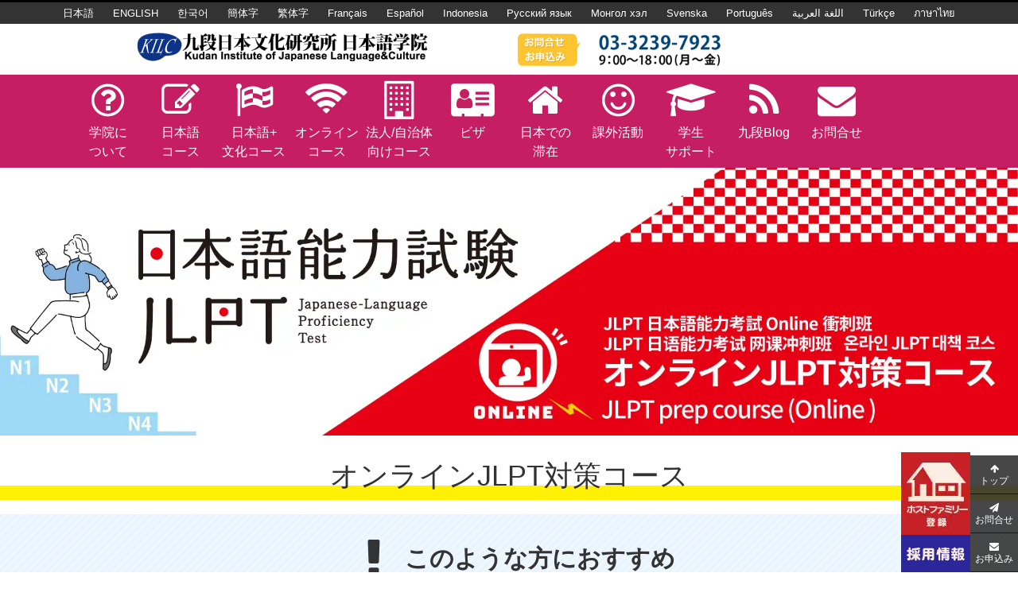

--- FILE ---
content_type: text/html; charset=UTF-8
request_url: https://www.kudan-japanese-school.com/jp/jlpt.php
body_size: 14075
content:
<!DOCTYPE html>
<html lang="en">
  <head>
<meta charset="utf-8">
<meta name="viewport" content="width=device-width, initial-scale=1.0">
<meta name="description" content="日本語能力試験（JLPT）の合格を目指している方へ。九段日本文化研究所 日本語学院が提供するオンラインJLPT対策講座は、N3からN1レベルまで対応し、効率的かつ効果的な学習をサポートします。" />
<meta name="keywords" content="Japanese School, Japanese language school, learn Japanese language,Intensive Course" />
<!--  OGP -->
<meta property="og:title" content="オンラインJLPT対策コース" />
<meta property="og:type" content="website" />
<meta content="https://www.kudan-japanese-school.com/img/common/top.jpg" property="og:image" />
<meta property="og:description" content="日本語能力試験（JLPT）の合格を目指している方へ。九段日本文化研究所 日本語学院が提供するオンラインJLPT対策講座は、N3からN1レベルまで対応し、効率的かつ効果的な学習をサポートします。" />

<meta property="og:site_name" content="Japanese Language School in Tokyo-Kudan Institute of japanese Language &amp; Culture" />
<meta property="fb:app_id" content="1158419397639598">
<meta property="article:publisher" content="https://www.facebook.com/KudanInstitute/">
<!--  OGP END-->
  <title>オンラインJLPT対策コース|日本語学校なら東京の九段日本語学院</title>
<meta property="og:url" content="https://www.kudan-japanese-school.com/jp/jlpt.php" />
<link rel="canonical" href="https://www.kudan-japanese-school.com/jp/jlpt.php" />
<link rel="alternate" href="https://www.kudan-japanese-school.com/en/jlpt.php" hreflang="en">
<link rel="alternate" href="https://www.kudan-japanese-school.com/jp/jlpt.php" hreflang="ja">
<link rel="alternate" href="https://www.kudan-japanese-school.com/kr/jlpt.php" hreflang="ko">
<link rel="alternate" href="https://www.kudan-japanese-school.com/ch/jlpt.php" hreflang="zh-Hant">
<link rel="alternate" href="https://www.kudan-japanese-school.com/cn/jlpt.php" hreflang="zh-Hans">

<link rel="stylesheet" href="/plugin/bootstrap-sand.css">
<link rel="stylesheet" href="/plugin/common.css">
<link rel="stylesheet" href="/plugin/font-awesome/css/font-awesome.css">

<meta http-equiv="x-dns-prefetch-control" content="on">
<link rel="dns-prefetch" href="https://www.googletagmanager.com/">
<link rel="preconnect" href="https://www.googletagmanager.com/">
<link rel="dns-prefetch" href="https://cdn.jsdelivr.net/">
<link rel="preconnect" href="https://cdn.jsdelivr.net/">
<!-- Google Tag Manager -->
<script>(function(w,d,s,l,i){w[l]=w[l]||[];w[l].push({'gtm.start':
new Date().getTime(),event:'gtm.js'});var f=d.getElementsByTagName(s)[0],
j=d.createElement(s),dl=l!='dataLayer'?'&l='+l:'';j.async=true;j.src=
'https://www.googletagmanager.com/gtm.js?id='+i+dl;f.parentNode.insertBefore(j,f);
})(window,document,'script','dataLayer','GTM-K45WVL');</script>
<!-- End Google Tag Manager -->
<!-- PCで表示 -->
<link href="/plugin/navbar.css" rel="stylesheet">

<script defer src="https://cdn.jsdelivr.net/npm/jquery@3.6.3/dist/jquery.min.js"></script>
<script defer src="https://cdn.jsdelivr.net/npm/bootstrap@3.3.7/dist/js/bootstrap.min.js" integrity="sha384-Tc5IQib027qvyjSMfHjOMaLkfuWVxZxUPnCJA7l2mCWNIpG9mGCD8wGNIcPD7Txa" crossorigin="anonymous"></script>
<script defer src="/plugin/lazyestload-youtube-thams.js"></script>


<link rel="apple-touch-icon" sizes="180x180" href="/img/apple-touch-icon-180x180.png" />
<link rel="shortcut icon" href="/favicon.ico" type="image/x-icon" />      	<script src="/plugin/form1.js"></script>
          <style>
        .rad {
    border-radius:10px;
    -webkit-border-radius:10px;
    -moz-border-radius:10px;
}
.box {
    background-color:#e1ddfe;}
.box02 {
    background-color:#fbfdd9;
    
}
                                     ul.list, ol.list {

  padding: 0.5em 0 0.5em 1em;
}

ul.list li, ol.list li {

  padding: 0.2em 0 0 0.2em;
}
        ul {
  list-style: none;
  padding: 0;
  margin: 0;
}
 
li.check::before {
     position: absolute;
  left: 0;
 content: "\f14a";
  font-family: FontAwesome;
  padding-left:0.3em;
font-size:1.2em;
}
                         h1 {
     padding: 0.3em; text-align: center;
     background: linear-gradient(transparent 70%, #fff004 70%);
}
    h2.heading03 {  position: relative;
  color: #333;
  text-shadow: 0 0 2px white;
                       border-bottom: 2px solid #000;
                    padding-top: 20px;
}
h2.heading03:before {  content: "";
  position: absolute;
  background: #ff5c5c;
  width: 50px;
  height: 50px;
  border-radius: 50%;
  top: 50%;
  /* border: dashed 1px white; */
  left: -15px;
  -webkit-transform: translateY(-50%);
  transform: translateY(-50%);
  z-index: -1;
}
          </style>
     </head>
<body><!-- Google Tag Manager (noscript) -->
<noscript><iframe src="https://www.googletagmanager.com/ns.html?id=GTM-K45WVL"
height="0" width="0" style="display:none;visibility:hidden"></iframe></noscript>
<!-- End Google Tag Manager (noscript) -->
<!-- グローバルヘッダー -->

<header id="header">
  <div class="navbar navbar-default navbar-inverse">
    <ul class="nav navbar-nav language">
      <li><a href="https://www.kudan-japanese-school.com/jp/jlpt.php">日本語</a></li>
      <li><a href="https://www.kudan-japanese-school.com/en/jlpt.php">ENGLISH</a></li>
      <li><a href="https://www.kudan-japanese-school.com/kr/jlpt.php">한국어</a></li>
      <li><a href="https://www.kudan-japanese-school.com/cn/jlpt.php">簡体字</a></li>
      <li><a href="https://www.kudan-japanese-school.com/ch/jlpt.php">繁体字</a></li>
      <li><a href="/fr/">Français</a></li>
      <li><a href="/es/">Español</a></li>
      <li><a href="/id/">Indonesia</a></li>
      <li><a href="/ru/">Pусский язык</a></li>
      <li><a href="/mn/">Монгол хэл</a></li>
      <li><a href="/sw/">Svenska</a></li>
      <li><a href="/pt/">Português</a></li>
      <li><a href="/ar/">اللغة العربية</a></li>
      <li><a href="/tr/">Türkçe</a></li>
      <li><a href="/th/">ภาษาไทย</a></li>
    </ul>
  </div>
  <div class="container row">
      <div class="col-xs-6" style="margin-top:10px;"><a href="/jp/"><img src="/img/common/header_logo.png" alt="九段日本語学院"  width="370" height="37"  style="width:370px; height:37px; max-width:100%;"></a></div>
      <div class="col-xs-6" style="margin-top:7px;"> <a href="tel:0332397923">
      <img src="/jp/img/header_tel.gif" alt="TEL0332397923" width="300" height="53" class="" /></a></div>
 
  </div>
  <!-- .container -->
  <!-- PC向けヘッダーナビゲーション開始-->
  <nav id="pc_header" class="hidden-xs">
    <ul id="dropmenu" class="dropmenu">
      <li class="col-xs-1"><a href="#cancel"><i class="dropicon fa fa-question-circle-o fa-3x margin-bottom5" aria-hidden="true"></i><br>
学院に<br>
ついて</a>
        <ul>
          <li><a href="/jp/about_us.php">九段日本語学院の特徴</a></li>
          <li><a href="/jp/map.php">アクセス</a></li>
          <li><a href="/jp/student.php">学生の国籍・学生の声</a></li>
          <li><a href="/jp/faq.php">FAQ</a></li>
          <li><a href="/jp/staff.php">講師陣</a></li>
          <li><a href="/jp/principal.php">学院長</a></li>
          <li><a href="/jp/download.php">パンフレットダウンロード</a></li>
          <li><a href="/jp/job.php">外国人雇用をご検討の方</a></li>
          <li><a href="/jp/recruit.php">採用情報</a></li>
        </ul>
      </li>
      <li class="col-xs-1"><a href="#cancel"><i class="dropicon fa fa-pencil-square-o fa-3x margin-bottom5" aria-hidden="true"></i><br>
日本語<br>
コース</a>
        <ul style="">
          <li><a href="/jp/intensive.php"> 総合日本語コース</a></li>
          <li><a href="/jp/conversation.php">日本語会話コース</a></li>
          <li><a href="/jp/hiraganakatakana.php">初級実践コース</a></li>
          <li><a href="/jp/private.php">プライベートレッスン</a></li>
          <li><a href="/jp/forlocal.php">日本在住の外国人の方へ</a></li>
          <li><a href="/jp/cource_fee.php">授業料</a></li>
        </ul>
      </li>
      <li class="col-xs-1"><a href="#cancel"><i class="dropicon fa fa-flag-checkered fa-3x margin-bottom5" aria-hidden="true"></i><br>
日本語+<br>
文化コース</a>
        <ul>
          <!--
                   <li><a href="/jp/onlinelesson160.php">オンライン160時間初級日本語コース</a></li>
           <li><a href="/jp/holiday_winter.php">2020ウィンターホリデーコース</a></li>
           <li><a href="/jp/holiday_spring.php">2020スプリングホリデーコース</a></li>
-->
               <li><a href="/jp/holiday_winter.php">ウィンターホリデーコース</a></li>
  
          <li><a href="/jp/holiday.php">サマーホリデーコース</a></li>
          <li><a href="/jp/manga_course.php">マンガコース</a></li>
             <li><a href="/jp/sushi_course.php">寿司コース</a></li>
              <li><a href="/jp/teaceremony.php">茶道コース</a></li>
                <li><a href="/jp/kintsugi_course.php">金継ぎコース</a></li>
          <!--
		     <li><a href="/jp/job_preparation.php">就職準備コース</a></li>
          <li><a href="/jp/dailylife-japanese.php">生活日本語クラス</a></li>
          <li><a href="/jp/school.php">オリジナルコース（学校関係者・企業様）</a></li>
          <!--
     <li><a href="/jp/jlpt.php">JLPT 対策コース</a></li>

		  <li> <a href="/jp/teaching.php">日本語教師実習コース</a></li>
-->
        </ul>
      </li>
      <li class="col-xs-1"><a href="#cancel"><i class="dropicon fa fa-wifi fa-3x margin-bottom5" aria-hidden="true"></i><br>
      オンライン<br>
コース</a>
        <ul>
          <!--
          <li><a href="/en/onlinelesson160.php">Online 160-hour Japanese Course for Beginners</a></li>
          
        <li><a href="/en/holiday_winter.php">Winter Holiday Course2020</a></li>
        <li><a href="/en/holiday_spring.php">Spring Holiday Course2020</a></li>
        
   <li><a href="/jp/online-yousei-group.php">オンライン日本語教師養成コース（グループレッスン）</a></li>
         <li><a href="/jp/online-yousei.php">オンライン日本語教師養成コース（プライベートレッスン）</a></li>
          <li><a href="/jp/online-beginner-japanese.php">オンライン生活日本語コース</a></li>
-->
          <li><a href="/jp/jlpt.php">オンラインJLPT対策コース</a></li>
          <li><a href="/jp/job_preparation.php">オンライン就職準備コース</a></li>
          <li><a href="/jp/online-business-japanese.php">オンラインビジネス日本語ブラッシュアップコース</a></li>
          <li><a href="/jp/online-private.php">オンラインプライベートレッスン</a></li>
          <li><a href="/jp/online-private-teaceremony.php">茶道プライベートレッスン</a></li>
    
        </ul>
      </li>
      <li class="col-xs-1"><a href="#cancel"><i class="dropicon fa fa-building-o fa-3x margin-bottom5" aria-hidden="true"></i><br>
法人/自治体向けコース</a>
        <ul>
          <li><a href="/jp/yasashii-nihongo.php">やさしい日本語講座</a></li>
          <li><a href="/jp/business-nihongo-kensyu.php">外国籍社員向けビジネス日本語研修</a></li>
          <li><a href="/jp/job-sapport-school.php">大学・専門学校向け留学生就職支援</a></li>
        </ul>
      </li>
      <li class="col-xs-1"><a href="#cancel"><i class="dropicon fa fa-address-card fa-3x margin-bottom5" aria-hidden="true"></i><br>
ビザ<br> &nbsp; </a>
        <ul>
          <li><a href="/jp/visa/3months.php">日本で3か月、6か月までの学習</a></li>
          <li><a href="/jp/visa/precollege.php">日本で6か月以上の学習</a></li>
          <li><a href="/jp/visa/working_holiday.php">ワーキングホリデービザ</a></li>
        </ul>
      </li>
      <li class="col-xs-1"><a href="#cancel"><i class="dropicon fa fa fa-home fa-3x margin-bottom5" aria-hidden="true"></i><br>
日本での<br>
滞在</a>
        <ul>
          <li><a href="/jp/accommodation/accommodation.php">滞在について</a></li>
             <li><a href="/jp/accommodation/homestay.php">ホームステイ</a></li>
             <li><a href="/jp/accommodation/guesthause.php">ゲストハウス/シェアハウス/アパート</a></li>
               <li><a href="/jp/airportpickup.php">空港出迎えについて</a></li>
          <li><a href="/jp/accommodation/homestayfaq.php">ホームステイ Q & A</a></li>
          <li><a href="/jp/accommodation/voice.php">学生インタビュー</a></li>
          <li><a href="/jp/hostfamily.php">ホストファミリー登録</a></li>
        </ul>
      </li>
      <li class="col-xs-1"><a href="#cancel"><i class="dropicon fa fa-smile-o fa-3x margin-bottom5" aria-hidden="true" ></i><br>
課外活動<br> &nbsp;</a>
        <ul>
          <li><a href="/jp/activity.php">課外活動</a></li>
             <li><a href="/jp/activity-japanese.php">課外活動募集</a></li>
          <li><a href="/jp/koudoukan.php">柔道</a></li>
          <li><a href="/jp/exchange_form.php">交流会日本人参加者募集</a></li>
        </ul>
      </li>
      <li class="col-xs-1"><a href="#cancel"><i class="dropicon fa fa-graduation-cap fa-3x margin-bottom5" aria-hidden="true"></i><br>
学生<br>
サポート</a>
        <ul>
          <li><a href="/jp/next_stage_of_education.php">進学について</a></li>
          <li><a href="/jp/getting_job.php">就職について</a></li>
          <li><a href="/jp/part-time-job.php">アルバイトについて</a></li>
          <li><a href="https://www.kudan-japanese-school.com/blog/category/after-graduation">卒業生からメッセージ</a></li>
          <li><a href="/jp/obog.php">各種証明書の発行</a></li>
        </ul>
      </li>
      <li class="col-xs-1"><a href="#cancel"><i class="dropicon fa fa-rss fa-3x margin-bottom5" aria-hidden="true"></i><br>
九段Blog</a>
        <ul>
          <li><a class="drawer-dropdown-menu-item" href="https://www.kudan-japanese-school.com/blog/">Blogトップ</a></li>
                    <li><a class="drawer-dropdown-menu-item" href="https://www.kudan-japanese-school.com/blog/%e3%80%902025-latest%e3%80%915-recommended-japanese-language-school-courses-in-tokyo-compared-by-purpose-study-abroad-employment-conversation.php">【2025 Latest】5 Recommended Japanese Lang...</a></li>
                    <li><a class="drawer-dropdown-menu-item" href="https://www.kudan-japanese-school.com/blog/host-family-or-shared-house-in-tokyo20251117jp.php">東京でホストファミリーかシェアハウスか？留学の宿泊先を徹底比較</a></li>
                    <li><a class="drawer-dropdown-menu-item" href="https://www.kudan-japanese-school.com/blog/a-veteran-teacher-with-12-years-of-experience-speaks20251203jp.php">12年のキャリアを持つベテラン教師が語る、多様性あふれる教育現場の魅力</a></li>
                    <li><a class="drawer-dropdown-menu-item" href="https://www.kudan-japanese-school.com/blog/5-recommended-japanese-language-school-courses-in-tokyo20251203.php">【2025年最新】東京でおすすめの日本語学校の授業コース5選｜留学・就職・会話目...</a></li>
                    <li><a class="drawer-dropdown-menu-item" href="https://www.kudan-japanese-school.com/blog/hiragana-katakana-beginner-practical-course-now-accepting-applications20251120jpn.php">ひらがな・カタカナから学ぶ初級実践コース 受講者募集</a></li>
                    <li><a class="drawer-dropdown-menu-item" href="https://www.kudan-japanese-school.com/blog/hiragana-katakana-beginner-practical-course-now-accepting-applications20251120en.php">Hiragana & Katakana Beginner Practical C...</a></li>
           </ul>
      </li>
      <li class="col-xs-1"><a href="#cancel"><i class="dropicon fa fa-envelope fa-3x margin-bottom5" aria-hidden="true"></i><br>
お問合せ</a>
        <ul>
          <li><a href="/jp/chart.php">入学までの流れ</a></li>
          <li><a href="/jp/inquiry.php">お問合せ</a></li>
          <li><a href="/jp/order.php">お申込み</a></li>
        </ul>
      </li>
    </ul>
  </nav>
</header>
<div class="hidden-xs" id="top_spacer"></div>
<!-- PCヘッダー修了 -->  <img src="../img/jlpt/online-jlpt-top.webp"  alt="オンラインJLPT対策" width="1920" height="525" class="img-responsive resizeimage"/>

    

<h1 class="center">オンラインJLPT対策コース</h1>
    <div class="col-xs-12 center" style=" padding: 0.5em 1em;    margin: 0.5em 0; background: -webkit-repeating-linear-gradient(-45deg, #f0f8ff, #f0f8ff 3px,#e9f4ff 3px, #e9f4ff 7px);    background: repeating-linear-gradient(-45deg, #f0f8ff, #f0f8ff 3px,#e9f4ff 3px, #e9f4ff 7px);">
<h2 class="bold"><i class="fa fa-fw fa-exclamation fa-2x"></i>このような方におすすめ</h2>
        <ul>
<li>短期間で効率よくJLPTの得点を上げたい方</li>
<li>将来日本の大学・大学院に進学する・日系企業に就職する方</li>
<li>JLPT対策しながらコミュニケーションでも使えるようになりたい方</li>
<li>日本人の講師とやり取りしながら学びたい方</li>
      </ul>
     </div>

    <div class="container">
           <div class="row"> 
<div class="col-sm-5" >
<h3>2025年日本語能力試験の実施日</h3>  
<ul class="list">
<li class="check">2025年7月6日（日）</li>
<li class="check">2025年12月7日（日）</li>
<li class="f85">※海外では、7月の試験だけ行う都市や、12月の試験だけ行う都市があります。JLPTWEBサイトでご確認下さい。</li>
      </ul>
</div>
<div class="col-sm-7">
  
    <div class="blogcard ex">
    <a href="https://www.jlpt.jp/index.html" target="_blank" rel="noopener">
     <div class="blogcard_thumbnail"><img loading="lazy" src="https://s.wordpress.com/mshots/v1/https%3A%2F%2Fwww.jlpt.jp%2Findex.html?w=170&h=170" width="170" /></div>
     <div class="blogcard_content">
      <div class="blogcard_title">日本語能力試験　JLPT</div>
      <div class="blogcard_excerpt">国際交流基金と日本国際教育支援協会が運営する 日本語能力試験（ＪＬＰＴ） ・公式 サイトです。 日本語能力試験（ＪＬＰＴ…</div>
      <div class="blogcard_link"><img class="favicon" src="https://www.google.com/s2/favicons?domain=www.jlpt.jp"> https://www.jlpt.jp/index.html <i class="fas fa-external-link-alt"></i></div>
     </div>
     <div class="clear"></div>
    </a>
    </div></div>
<!-- .raw --></div> 
<h2 class="heading03">コースの特徴 </h2>
    <div class="row">
                   	  
<div class="col-sm-7" >
<ul class="list">
<li class="check">短期間で集中的に文法の得点を上げる</li>
<li class="check">JLPT試験対策だけでなく、文法の運用力も上がる</li>
<li class="check">日本人の講師とやり取り練習ができる</li>
<li class="check">少人数クラスで一人一人に配慮したレッスンが可能</li>

<li class="check">途中入学OK！</li>
    <!--
<li class="check">日本人との無料オンライン交流会参加OK！</li>
-->
<li>※コースは全てオンラインで行います。 </li>
      </ul>
</div>
<div class="col-sm-5">
<div class="youtube">
<iframe data-src="https://www.youtube.com/embed/3U-sG5iu7YI" frameborder="0" title="Youtube"></iframe>
</div>
</div>
<!-- .raw --></div>
    
    
    <div class="row">
      <div class="col-sm-7 margin-bottom5">
         <h2 class="heading03">コース概要</h2>
        <table class="course-calendar">
          <tbody>
            <tr>
              <th>  開講レベル</th>
              <th>N3</th>
              <th>N2</th>
              <th>N1</th>
                </td>
            </tr>
            <tr>
              <td>対象者レベル</td>
              <td>JLPT N4相当以上</td>
              <td>JLPT N3相当以上</td>
              <td>JLPT N2相当以上</td>
            </tr>
            <tr>
              <td><p align="center">時間 <br>
(日本標準時間）</td>
              <td colspan="3">20：00～21：30（90分）
                <br>
              ※ライブレッスンのため日本時間にて対応 </td>
            </tr>
            <tr>
              <td>定員</td>
              <td colspan="3">最小2名～</td>
            </tr>
            <tr>
              <td>費用</td>
              <td colspan="3">45,000円（税抜き）、49,500円（税込み）</td>
            </tr>
          </tbody>
        </table>
      
      </div>
      <div class="col-sm-5 margin-bottom5">
          <h2 class="heading03">授業内容</h2>
            <div class="col-sm-12 center">
          <p class="fast-letter">文法問題をパターンに分類しながら<span class="bold f120">徹底分析</span></p>
        </div>
            <div class="col-sm-12 center"><i class="fa fa-arrow-down"></i> </div>
                 <div class="col-sm-12 center">
          <p class="fast-letter">攻略のための<span class="bold f120">ポイント確認</span></p>
        </div>
        <div class="col-sm-12 center"><i class="fa fa-arrow-down"></i></div>
        <div class="col-sm-12 center">
          <p class="fast-letter">文法項目を使った<span class="bold f120">やり取り練習</span></p>
        </div>
          <div class="center"><img src="../img/jlpt/jlpttxtN1N2N3.fw.webp" width="400" height="189" alt="使用教材" class="img-responsive" loading="lazy"/>
            <p class="center">使用テキスト</p>
          </div>
    </div>
    </div>
 <h2 class="heading03">スケジュール</h2>

 <div class="row">
   <div class="col-sm-12">
     <h3>2026年1月コース</h3>
     <h4><b class="lesson f120">■</b>N1コース / N2コース / N3コース</h4>
     <p>1/26-3/12</p>
             <p>時間：月曜日と木曜日 20:00-21:30（日本時間）</p>
     <div class="col-sm-4">
       <table class="course-calendar">
         <caption>
           2026 1月
          </caption>
         <tr>
           <th>月</th>
           <th>火</th>
           <th>水</th>
           <th>木</th>
           <th>金</th>
           <th>土</th>
           <th>日</th>
         </tr>
         <tr>
           <td class="">　</td>
           <td class="">　</td>
           <td class="">　</td>
           <td class="bold_red">1</td>
           <td class="">2</td>
           <td class="">3</td>
           <td class="">4</td>
         </tr>
         <tr>
           <td class="">5</td>
           <td class="">6</td>
           <td class="">7</td>
           <td class="">8</td>
           <td class="">9</td>
           <td class="">10</td>
           <td class="">11</td>
         </tr>
         <tr>
           <td class="bold_red">12</td>
           <td class="">13</td>
           <td class="">14</td>
           <td class="">15</td>
           <td class="">16</td>
           <td class="">17</td>
           <td class="">18</td>
         </tr>
         <tr>
           <td class="">19</td>
           <td class="">20</td>
           <td class="">21</td>
           <td class="">22</td>
           <td class="">23</td>
           <td class="">24</td>
           <td class="">25</td>
         </tr>
         <tr>
           <td class="lesson">26</td>
           <td class="">27</td>
           <td class="">28</td>
           <td class="lesson">29</td>
           <td class="">30</td>
           <td class="">31</td>
           <td class="">　</td>
         </tr>
       </table>
     </div>
     <div class="col-sm-4">
       <table class="course-calendar">
         <caption>
           2026 2月
          </caption>
         <tr>
           <th>月</th>
           <th>火</th>
           <th>水</th>
           <th>木</th>
           <th>金</th>
           <th>土</th>
           <th>日</th>
         </tr>
         <tr>
           <td class="">　</td>
           <td class="">　</td>
           <td class="">　</td>
           <td class="">　</td>
           <td class="">　</td>
           <td class="">　</td>
           <td class="">1</td>
         </tr>
         <tr>
           <td class="lesson">2</td>
           <td class="">3</td>
           <td class="">4</td>
           <td class="lesson">5</td>
           <td class="">6</td>
           <td class="">7</td>
           <td class="">8</td>
         </tr>
         <tr>
           <td class="lesson">9</td>
           <td class="">10</td>
           <td class="bold_red">11</td>
           <td class="lesson">12</td>
           <td class="">13</td>
           <td class="">14</td>
           <td class="">15</td>
         </tr>
         <tr>
           <td class="lesson">16</td>
           <td class="">17</td>
           <td class="">18</td>
           <td class="lesson">19</td>
           <td class="">20</td>
           <td class="">21</td>
           <td class="">22</td>
         </tr>
         <tr>
           <td class="bold_red">23</td>
           <td class="">24</td>
           <td class="">25</td>
           <td class="">26</td>
           <td class="">27</td>
           <td class="">28</td>
           <td class="">&nbsp;</td>
         </tr>
       </table>
     </div>
     <div class="col-sm-4">
       <table class="course-calendar">
         <caption>
           2026 3月
          </caption>
         <tr>
           <th>月</th>
           <th>火</th>
           <th>水</th>
           <th>木</th>
           <th>金</th>
           <th>土</th>
           <th>日</th>
         </tr>
         <tr>
           <td class="">　</td>
           <td class="">　</td>
           <td class="">　</td>
           <td class="">　</td>
           <td class="">　</td>
           <td class="">　</td>
           <td class="">1</td>
         </tr>
         <tr>
           <td class="lesson">2</td>
           <td class="">3</td>
           <td class="">4</td>
           <td class="lesson">5</td>
           <td class="">6</td>
           <td class="">7</td>
           <td class="">8</td>
         </tr>
         <tr>
           <td class="lesson">9</td>
           <td class="">10</td>
           <td class="">11</td>
           <td class="lesson">12</td>
           <td class="">13</td>
           <td class="">14</td>
           <td class="">15</td>
         </tr>
         <tr>
           <td class="">16</td>
           <td class="">17</td>
           <td class="">18</td>
           <td class="">19</td>
           <td class="bold_red">20</td>
           <td class="">21</td>
           <td class="">22</td>
         </tr>
         <tr>
           <td class="">23</td>
           <td class="">24</td>
           <td class="">25</td>
           <td class="">26</td>
           <td class="">27</td>
           <td class="">28</td>
           <td class="">29</td>
         </tr>
         <tr>
           <td class="">30</td>
           <td class="">31</td>
           <td class="">&nbsp;</td>
           <td class="">&nbsp;</td>
           <td class="">&nbsp;</td>
           <td class=""></td>
           <td class=""></td>
         </tr>
       </table>
     </div>
   </div>
 </div>
 <h2 class="heading03">受講生の感想</h2>
<style>
    .note_wrap{
  background: #f7f7f7;
  padding: 1em 2em;
  margin: 30px auto;
  1px 2px 10px 1px rgb(0 0 0 / 10%)
}
.note{
  background-image:
    linear-gradient(
      90deg,
      rgba(0,0,0,0) 0%,
      rgba(0,0,0,0) 50%,
      #f7f7f7 50%,
      #f7f7f7 50%
    ),
    linear-gradient(
      180deg,
      rgba(0,0,0,0) 0%,
      rgba(0,0,0,0) 97%,
      #999 97%,
      #999 100%
    );
  background-size:
    8px 100%,
    100% 2em;
  line-height:2;
}
.note p{
  margin-bottom:2em;
    line-height: 200% !important;
}
</style>
<div class="note_wrap">
  <div class="note">
      <p>オンラインJLPT対策コース4月期 N1クラス受講者からの合格メール</p>

<p>昨日N1結果発表の日、私は合格しました！<br>
この中で、文法と語彙の総合成績は低いですが、文法は「A」。<br>
そして、readingは満点で、嬉しいです！<br>
授業を受けてよかったと試験中に問題を解きながらそう思いました！</p>
<p>この場を借りて、先生、どうもありがとうございました！</p>
  </div>
</div>

    <div class="blogcard ex">
    <a href="https://www.kudan-japanese-school.com/blog/20240510.php" target="_blank" rel="noopener">
     <div class="blogcard_thumbnail"><img loading="lazy" src="https://s.wordpress.com/mshots/v1/https%3A%2F%2Fwww.kudan-japanese-school.com%2Fblog%2F20240510.php?w=170&h=170" width="170" /></div>
     <div class="blogcard_content">
      <div class="blogcard_title">Online JLPT N1/N2/N3 Course 5月期  ★ 報名截止日 5月14日 ★Application deadline: May 14</div>
      <div class="blogcard_excerpt">こんにちは！ 今日東京はとてもよい天気になりました。 オンラインJLPTコース5月期の最終案内です。 お申込み締め切り …</div>
      <div class="blogcard_link"><img class="favicon" src="https://www.google.com/s2/favicons?domain=www.kudan-japanese-school.com"> https://www.kudan-japanese-school.com/blog/20240510.php <i class="fas fa-external-link-alt"></i></div>
     </div>
     <div class="clear"></div>
    </a>
    </div>  <h2 class="heading03">Q&A</h2>
  <dl class="faq">
    <dt class="question">事前に準備することはありますか？<i class="fa fa-fw fa-caret-square-o-down fa-lg"></i></dt>
<dd class="answer">オンライン環境を整えて、ZOOMアプリをダウンロードしてください。<br>
  <a href="https://zoom.us/download#client_4meeting" class="link">ZOOMミーティングクライアントのダウンロードページ</a></dd>
<dt class="question">オンラインが繋がるか心配です。<i class="fa fa-fw fa-caret-square-o-down fa-lg"></i></dt>
<dd class="answer">受講前にレベルチェックを兼ねて、接続環境か確認をしますので安心してください。
<dt class="question">途中参加は可能ですか？<i class="fa fa-fw fa-caret-square-o-down fa-lg"></i></dt>
<dd class="answer">可能です。4,125円／日での受講料となります。

    </dd>
<dt class="question">途中退学はできますか？<i class="fa fa-fw fa-caret-square-o-down fa-lg"></i></dt>
<dd class="answer">可能です。日割り（<span zm="">4,125円</span>／日）での返金となります。<br>
<span class="f70">※キャンセル手数料が別途1週間分（<span zm="">8,250</span>円）発生します。 </span>
</dd>

<dt class="question">テキストはありますか？<i class="fa fa-fw fa-caret-square-o-down fa-lg"></i></dt>
<dd class="answer">あります。購入方法は以下から選択可能です。（詳細はお問合せください）
    <ul>
<li>・受講生が現地で購入</li>
<li>・受講生がデータで購入</li>
<li>・学校で購入し、受講生へ送付</li>
        <li class="f85">※テキスト代、送料が別途かかります</li>
        </ul>
    </dd>
      <dt class="question">授業に欠席した場合、振替は可能ですか。<i class="fa fa-fw fa-caret-square-o-down fa-lg"></i></dt>
<dd class="answer">振替はありません。参加者が全員欠席した場合は、授業はキャンセルとなります。</dt>
<dt class="question">送金はどのようにできますか？<i class="fa fa-fw fa-caret-square-o-down fa-lg"></i></dt>
<dd class="answer">原則海外振込かオンライン決済をご利用ください。手数料はご本人様負担でお願いします。</dt>


	</dl></div>
 <h2 class="center" style="background-color: rgba(51,51,51,1.00);color: #fff;padding:10px;text-align: center;font-size: 280%; margin: 0px;">Contact us</h2> 
        <div class="container">
            <p><span class="bold_red">＊</span>は必須項目です</p>
<form action="course_mail.php" method="post" id="form"  class="form-horizontal">

<label for="NAME" class="control-label"><span class="bold_red">＊</span>NAME</label>
<div class="form-group">
<div class="col-sm-5">
<input name="NAME_SEI" class="form-control"  placeholder="姓" type="text" id="NameFamily" required="required"/>
</div>
<div class="col-sm-5">                 
 <input name="NAME_MEI" class="form-control" placeholder="名" type="text" id="NameFirst" required="required"/>
      </div></div>
       <label for="NAME" class="control-label"><span class="bold_red">＊</span>NATIONALITY</label>
        <div class="form-group">
  
          <div class="col-sm-10">
            <input name="NATIONALITY"  type="text" class="form-control" id="inputEmail3" placeholder="NATIONALITY" required="required"/>
          </div>
        </div>

<label for="E_MAIL" class="control-label"><span class="bold_red">＊</span>E-mail</label>
 <div class="form-group">
<div class="col-sm-10">     
<input name="E_MAIL" class="form-control email" placeholder="E-mail adress" type="email" id="E_MAIL" required="required" autocomplete="email"/> 
</div>
</div>
        <label for="TEL" class="control-label">電話番号</label>
         <div class="form-group">
          <div class="col-sm-9">
<input name="TEL" class="form-control" placeholder="電話番号" type="tel" id="TEL" autocomplete="tel" />
          </div>
        </div>
<div class="form-group">
      <div class="col-sm-12"> 
        <label for="INTERESTING" class="control-label"><span class="f120_b_r">＊</span>Course </label></div>
      <div class="col-sm-12"> 
                    <div class="col-xs-12">
                  <label><input type="radio" name="INTERESTING[]" value="オンラインJLPTN3対策コース(JLPTN4以上合格歴有)" >
                  オンラインJLPTN3対策コース(JLPTN4以上合格歴有)</label>
                  </div>
                 <div class="col-xs-12">
                <label><input type="radio" name="INTERESTING[]" value="オンラインJLPTN3対策コース(JLPTN4以上合格歴無)" >
                オンラインJLPTN3対策コース(JLPTN4以上合格歴無)</label>
            </div> 
              <div class="col-xs-12">
                  <label><input type="radio" name="INTERESTING[]" value="オンラインJLPTN2対策コース(JLPTN3以上合格歴有)" >
                  オンラインJLPTN2対策コース(JLPTN3以上合格歴有)</label>
                  </div>
                 <div class="col-xs-12">
                <label><input type="radio" name="INTERESTING[]" value="オンラインJLPTN2対策コース(JLPTN3以上合格歴無)" >
                オンラインJLPTN2対策コース(JLPTN3以上合格歴無)</label>
            </div> 
                  <div class="col-xs-12">
                      <label><input type="radio" name="INTERESTING[]" value="オンラインJLPTN1対策コース(JLPTN2以上合格歴有)" >オンラインJLPTN1対策コース(JLPTN2以上合格歴有)</label>
                          </div>
            <div class="col-xs-12">
                         <label><input type="radio" name="INTERESTING[]" value="オンラインJLPTN1対策コース(JLPTN2以上合格歴無)" >オンラインJLPTN1対策コース(JLPTN2以上合格歴無)</label>
                  </div>
        </div></div>
<label for="message" class="control-label"><span class="bold_red">＊</span>Inquiry</label>
 <div class="form-group">
   <div class="col-sm-10">
                        <textarea name="FREE" cols="44" rows="6" class="form-control" required></textarea>
       <input type="hidden" name="KIND" value="lesson">
      </div>    </div>

</p>
<div class="center">
	<input type="submit" value="Confirm" class="btn btn-primary">
</div>
</form> 
  
    </div>
<!-- .container -->

<!-- ↓Footer separater-->
	<!-- ↓start of footer-->
<div class="footer_wrapper">

<div class="sns_box margin-bottom5">
  <div class="sns_button twitter">
    <a href="https://www.youtube.com/channel/UCtMJEJoVccqtj3jjdm62tLg" title="Youtube" target="_blank" rel="noopener"><i class="fa fa-youtube"></i></a>
  </div>
  <div class="sns_button facebook">
    <a href="https://www.facebook.com/KudanInstitute/" title="Facebook" target="_blank" rel="noopener"><i class="fa fa-facebook"></i></a>
  </div>
  <div class="sns_button instagram">
    <a href="https://www.instagram.com/kudan_institute/" title="instagram" target="_blank" rel="noopener"><i class="fa fa-instagram"></i></a>
  </div>
			  </div>
<div  id="footer" class="margin-top5">
   <div class="footer_link">
<div class="col-sm-2">

<dl>
<dt>学院について</dt>
      <a href="/jp/about_us.php"><dd>九段日本語学院の特徴</dd></a>
      <a href="/jp/student.php"><dd>学生の国籍・学生の声</dd></a>
      <a href="/jp/faq.php"><dd>よくある質問</dd></a>
      <a href="/jp/map.php"><dd>アクセス</dd></a>
      <a href="/jp/staff.php"><dd>先生とスタッフ</dd></a>      
       <a href="/jp/download.php"><dd>パンフレットダウンロード</dd></a>    
	     <a href="/jp/job.php"><dd>外国人雇用をご検討の方</dd></a>
	   <a href="/jp/recruit.php"><dd>採用情報</dd></a>
	 <a href="/jp/company.php"><dd>会社概要</dd></a>
      <a href="/jp/privacy.php"><dd>個人情報保護ポリシー</dd></a>
    </dl>
</div>
<div class="col-sm-2">
<dl>
<dt>日本語コース</dt>
      <a href="/jp/intensive.php"><dd>総合日本語コース</dd></a>
      <a href="/jp/conversation.php"><dd>日本語会話コース</dd></a>
       <a href="/jp/hiraganakatakana.php"><dd>初級実践コース</dd></a>
       <a href="/jp/private.php"><dd>プライベートレッスン</dd></a>

                        <a href="/jp/forlocal.php"><dd>日本在住の外国人の方へ</dd></a>
              <a href="/jp/cource_fee.php"><dd>授業料</dd></a> 
              <dt>日本語+文化コース</dt>
        <a href="/jp/holiday_winter.php"><dd>ウィンターホリデーコース</dd></a>
    <!--
                <a href="/jp/holiday_spring.php"><dd>スプリングホリデーコース</dd></a>
   <a href="/jp/dailylife-japanese.php"><dd>生活日本語クラス</dd></a> 
<a href="/jp/online-beginner-japanese.php"><dd>オンライン生活日本語コース
</dd></a>
<a href="/jp/online-yousei.php"><dd>オンライン日本語教師養成コース（プライベートレッスン）</dd></a>
-->
      <a href="/jp/holiday.php"><dd>サマーホリデーコース</dd></a>
      <a href="/jp/manga_course.php"><dd>マンガコース</dd></a>
 <a href="/jp/sushi_course.php"><dd>寿司コース</dd></a>
      <a href="/jp/teaceremony.php"><dd>茶道コース</dd></a> 
       <a href="/jp/kintsugi_course.php"><dd>金継ぎコース
</dd></a> 
         <a href="/jp/school.php"><dd>オリジナルコース</dd></a>
    </dl>
</div>
<div class="col-sm-2">
<dl>
     <dt>オンラインコース</a></dt>

<a href="/jp/jlpt.php"><dd>オンラインJLPT対策コース</dd></a>
<a href="/jp/job_preparation.php"><dd>オンライン就職準備コース</dd></a>
<a href="/jp/online-business-japanese.php"><dd>オンラインビジネス日本語ブラッシュアップコース</dd></a>

 
<a href="/jp/online-private.php"><dd>オンラインプライベートレッスン</dd></a>
<a href="/en/online-private-teaceremony.php"><dd>オンライン茶道プライベートレッスン</dd></a>
    </dl>
</div>
<div class="col-sm-2">
<dl>
<dt>法人/自治体向けコース</dt>

     <a href="/jp/yasashii-nihongo.php"><dd>やさしい日本語講座</dd></a>
   <a href="/jp/business-nihongo-kensyu.php"><dd>外国籍社員向けビジネス日本語研修</dd></a>
    <a href="/jp/job-sapport-school.php"><dd>大学・専門学校向け留学生就職支援</dd></a>
    </dl>
<dt>日本での滞在</dt>
      <a href="/jp/accommodation/accommodation.php"><dd>滞在について</dd></a>
    <a href="/jp/accommodation/homestay.php"><dd>ホームステイ</dd></a>
      <a href="/jp/accommodation/guesthause.php"><dd>ゲストハウス/シェアハウス/アパート</dd></a>
         <a href="/jp/airportpickup.php"><dd>空港出迎えについて
</dd></a>
      <a href="/jp/accommodation/homestayfaq.php"><dd>ホームステイ Q & A</dd></a>
      <a href="/jp/accommodation/voice.php"><dd>学生インタビュー</dd></a>
	<a href="/jp/hostfamily.php"><dd>ホストファミリー登録</dd></a>


</div>
<div class="col-sm-2">
<dl>
     <dt>課外活動</a></dt>
      <a href="/jp/activity.php"><dd>課外活動</dd></a>
    <a href="/jp/activity-japanese.php"><dd>課外活動募集</dd></a>
	<a href="/jp/exchange_form.php"><dd>交流会日本人参加者募集</dd></a>
    </dl>
<dt>卒業後</dt>
      <a href="/jp/next_stage_of_education.php"><dd>進学について </dd></a>
      <a href="/jp/getting_job.php"><dd>就職について</dd></a>
      <a href="https://www.kudan-japanese-school.com/blog/category/after-graduation"><dd>卒業生からのメッセージ</dd></a>
             <a href="/jp/obog.php"><dd>各種証明書の発行</dd></a>
 

    </dl>
</div>
<div class="col-sm-2">
<dl>
	  <dt>ビザ</dt>
       <a href="/jp/visa/3months.php"><dd>日本でで3か月、6か月の学習</dd></a>
      <a href="/jp/visa/precollege.php"><dd>日本で6か月以上の学習</dd></a>
	 <a href="/jp/visa/working_holiday.php"><dd>ワーキングホリデービザ</dd></a>
     <dt>入学について</dt>
     <a href="/jp/visa.php"> <dd>ビザ</dd></a>
      <a href="/jp/chart.php"><dd>入学までの流れ</dd></a>
      <a href="/jp/inquiry.php"><dd>問合せ</dd></a>
      <a href="/jp/order.php"><dd>お申込み</dd> </a>  
	</dl>
	</div>
</div><!-- footer-link -->
<hr class="clear">

<div class="footer_bottom" >
<div class="col-sm-4">

    <dl>
<dt>九段日本文化研究所 </dt>


      <dd><a href="http://www.kilc.co.jp/teaceremony/" target="_blank" rel="noopener">九段茶道教室 </a></dd>
<dd>
  <a href="/jp/"><img loading="lazy" src="/img/common/header_logo.webp" alt="九段日本語学院" class="img-responsive" width="370" height="37"/></a><a href="/"></a></dd>
<dd>
<a href="https://www.google.com/maps/place/Kudan+Institute+of+Japanese+Language/@35.7005101,139.7561016,17z/data=!4m2!3m1!1s0x60188c3fce24bf3f:0xf8009e634610a7df" target="_blank" rel="noopener"><dd class="course_info"><i class="fa fa-map-marker"></i>東京都千代田区神田三崎町2-7-10帝都三崎町ビル1F</dd></a> 

  <div class="col-sm-7">
            <dd><i class="fa fa-mobile-phone"></i>：<a href="tel:0332397923">03-3239-7923</a></dd> 
            <dd>  FAX：03-3239-7920</dd> 

	</div>

    </dl>
</div>
<div class="col-sm-5">

<div class="wrap">
        <div id="fb-root"></div>
<script async>
const facebook = () => {
(function(d, s, id) {
  var js, fjs = d.getElementsByTagName(s)[0];
  if (d.getElementById(id)) return;
  js = d.createElement(s); js.id = id;
  js.async = true;
  js.src = "//connect.facebook.net/ja_JP/sdk.js#xfbml=1&version=v2.10&appId=172778472818523";
  fjs.parentNode.insertBefore(js, fjs);
}(document, 'script', 'facebook-jssdk'));}
setTimeout(facebook, 4000);
</script>
        <div class="page" id="pageplugin">
       
	<div class="fb-page" style="margin-top:2px;" data-href="https://www.facebook.com/KudanInstitute" data-tabs="timeline" data-width="500px" data-height="350px" data-small-header="false" data-adapt-container-width="true" data-hide-cover="false" data-show-facepile="false"><div class="fb-xfbml-parse-ignore"><blockquote cite="https://www.facebook.com/KudanInstitute"><a href="https://www.facebook.com/KudanInstitute">Kudan Japanese language school</a></blockquote></div></div>
	</div></div>

    
</div>


<div class="col-sm-3">
    	<div class="row">
		
<div class="col-xs-12" style="padding:0; margin-bottom: 15px;"> <a href="/jp/hostfamily.php"><img loading="lazy" src="https://www.kudan-japanese-school.com//img/common/sn/banner_host.gif" alt="ホストファミリー募集" width="190" height="57" class="img-responsive" /></a></div>
	<div class="col-xs-12" style="padding:0; margin-bottom: 15px;"> <a href="/jp/exchange_form.php"><img loading="lazy" src="https://www.kudan-japanese-school.com//img/common/sn/banner_kouryuu.gif" alt="交流会日本人参加者募集" width="190" height="57" class="img-responsive" /></a></div>
		
<dl>
   <dt class="right"><img loading="lazy" src="https://www.kudan-japanese-school.com/img/common/footer/csn-logo.gif" alt="CSN LOGO" width="70" height="70" class="img-responsive" /></dt>
<dt class="margin-top5">
 <a href="http://www.nisshinkyo.org/english/index.html" target="_blank" rel="noopener"><img loading="lazy" src="https://www.kudan-japanese-school.com/img/common/footer/nissinkyo_en.webp" alt="NISSHINKYO" width="200" height="53"   class="img-responsive" /></a></dt>
</dl></div>
	</div>
</div><!-- /raw -->
</div><!-- /footer -->
</div><!-- /footerWrapper -->
<div class="pawerby">
<p>このウェブサイト上の文章、映像、写真などの著作物の全部、または一部を了承なく複製、使用することを禁じます。</p>
<p>Copyright &copy; 九段日本文化研究所　日本語学院2025 All Rights Reserved.</p>
</div>
	<div id="page-top"><a href="#top"><i class="fa fa-arrow-up" aria-hidden="true"></i><br>
トップ</a>
<a href="/jp/inquiry.php"><i class="fa fa-paper-plane" aria-hidden="true"></i><br>
お問合せ</a>
<a href="/jp/order.php"><i class="fa fa-envelope" aria-hidden="true"></i><br>
お申込み</a></div>
  <style>
        /* その場で */
/* その場で */
.fadeIn{
animation-name:fadeInAnime;
animation-duration:4s;
animation-fill-mode:forwards;
opacity:0;
}

@keyframes fadeInAnime{
  from {
    opacity: 0;
  }

  to {
    opacity: 1;
  }
}
    </style>



    <div class="fadeIn" style="position:fixed;bottom:47px;right:60px;;z-index:10" >
        <a href="https://www.kudan-japanese-school.com/jp/hostfamily.php">
    <img loading="lazy" src="/img/hostfamiry.webp" alt="ホストファミリー募集" width="87" height="104"   />
        </a>
</div>
    <div class="fadeIn" style="position:fixed;bottom:0;right:60px;;z-index:10" >
        <a href="https://www.kudan-japanese-school.com/jp/recruit.php">
    <img loading="lazy" src="/img/recruit_botan.gif" alt="採用情報" width="87" height="47"   />
        </a>
</div>
<!-- ↑end of footer -->

<!-- ↑end of footer -->

  </body>
</html>

--- FILE ---
content_type: text/css
request_url: https://www.kudan-japanese-school.com/plugin/common.css
body_size: 4452
content:
@font-face {
  font-family: "BlinkMacSystemFont", "Roboto", "Segoe UI", "Helvetica Neue", "HelveticaNeue", "YuGothic", "Yu Gothic Medium", "Yu Gothic", "Verdana", "Meiryo", "sans-serif";
  font-style: normal;
  src: url('font.woff2') format('woff2');
  font-display: swap
}
.fa {
  min-width: 1em;
  min-height: 1em;
  display: inline-block;
  vertical-align: middle;
}
.ad-container {
  min-height: 250px
}

.animate {
  transform: translateY(20px);
  opacity: 0;
  transition: transform .3s, opacity .3s
}

.animated-element {
  transform: translateX(100px)
}

:root {
  --fs-sm: clamp(.8rem, .17vi + .76rem, .89rem);
  --fs-base: clamp(1rem, .34vi + .91rem, 1.19rem);
  --fs-md: clamp(1.25rem, .61vi + 1.1rem, 1.58rem);
  --fs-lg: clamp(1.56rem, 1vi + 1.31rem, 2.11rem);
  --fs-xl: clamp(1.95rem, 1.56vi + 1.56rem, 2.81rem);
  --fs-xxl: clamp(2.44rem, 2.38vi + 1.85rem, 3.75rem);
  --fs-xxxl: clamp(3.05rem, 3.54vi + 2.17rem, 5rem);
  --color-primary: #333;
  --color-secondary: #e3e3e3;
  --color-accent: #7db4e6
}

body {
  font-family: -apple-system, BlinkMacSystemFont, Roboto, "Segoe UI", "Helvetica Neue", HelveticaNeue, YuGothic, "Yu Gothic Medium", "Yu Gothic", Verdana, Meiryo, sans-serif;
  line-height: 1.4
}

body:lang(zh-CN) {
  font-family: 'Segoe UI', SegoeUI, 'Microsoft YaHei', 微软雅黑, "Helvetica Neue", Helvetica, Arial, sans-serif
}

body:lang(zh-TW) {
  font-family: 'Segoe UI', SegoeUI, 'Microsoft JhengHei', 微軟正黑體, "Helvetica Neue", Helvetica, Arial, sans-serif
}

@media screen and (max-width:640px) {
  .table-responsive {
    overflow: auto
  }

  .item,
  .sns_box,
  .sns_button a {
    text-align: center
  }

  dl {
    line-height: 200%;
    display: block
  }

  .dropdown-backdrop {
    position: static
  }
}

.clear {
  clear: both
}

.reset,
.margin-top5,
.margin-bottom5 {
  margin: 0;
  padding: 0
}

.margin-top5 {
  margin-top: 5px
}

.margin-bottom5 {
  margin-bottom: 5px
}

.leftBox {
  float: left;
  margin: 0 .5em .5em 0
}

.rightBox {
  float: right;
  margin: 0 0 .5em .5em
}

img.lazyestload {
  filter: blur(2px)
}

.boxborder1px {
  border: 1px solid #333;
  padding: 5px;
  margin: 0 0 10px 2px
}

.margin_center {
  display: block;
  margin-left: auto;
  margin-right: auto
}

label {
  cursor: pointer
}

.breadlist a,
.link {
  padding: 2px;
  background-color: #e3e3e3
}

.f120_b_r,
.red {
  color: red
}

.row-eq-height {
  display: flex;
  flex-wrap: wrap
}

.breadlist a {
  border: 1px solid #e3e3e3;
  border-radius: 5px;
  margin-top: 2px
}

.link {
  border-radius: 3px;
  margin-top: 3px;
  text-decoration: underline
}

.button,
.button_top {
  text-decoration: none;
  outline: 0
}

.link:before {
  content: "\f0c1";
  font-family: FontAwesome;
  padding-right: 3px
}

.img_frame {
  position: relative;
  border: 1px solid #d0d0d0;
  margin: 4px
}

.img_frame:after {
  position: absolute;
  display: block;
  content: "";
  top: 0;
  left: 0;
  width: 100%;
  height: 100%;
  box-shadow: inset 0 0 0 5px #fff
}

.flow-shadow {
  border: 5px solid #000;
  margin: auto;
  border-radius: 255px 15px 225px/15px 225px 15px 255px;
  padding: 5px;
  background: #ffe1e1
}

.center {
  text-align: center !important
}

.right {
  text-align: right !important
}

.left {
  text-align: left !important
}

.middle {
  vertical-align: middle !important
}

.f70 {
  font-size: 70%;
  line-height: 120%
}

.f85 {
  font-size: 85%
}

.f90 {
  font-size: 90%
}

.f100 {
  font-size: 100%
}

.f120 {
  font-size: 120%
}

.f120_b {
  font-size: 110%
}

.f120_b_r {
  font-size: 120%
}

.f150 {
  font-size: 150%;
  margin: 5px 0
}

.bold_red {
  color: #c00
}

.gray {
  color: #aaa
}

.button::after,
.button::before,
.button_top::after,
.button_top::before {
  position: absolute;
  z-index: -1
}

.button {
  display: inline-block;
  width: 100%;
  padding: 8px
}

.button::after,
.button::before {
  display: block
}

.button,
.button::after,
.button::before {
  -webkit-box-sizing: border-box;
  -moz-box-sizing: border-box;
  box-sizing: border-box;
  -webkit-transition: all .3s;
  transition: all .3s
}

.button_top {
  display: inline-block;
  width: 85%;
  height: 28px;
  line-height: 30px;
  margin: 1px 0 0 40px
}

.button_top::after,
.button_top::before {
  display: block
}

.button_top,
.button_top::after,
.button_top::before {
  -webkit-box-sizing: border-box;
  -moz-box-sizing: border-box;
  box-sizing: border-box;
  -webkit-transition: all .3s;
  transition: all .3s
}

.contact {
  border: 1px solid #333;
  background-color: #fff;
  border-radius: 1px;
  color: #333
}

.contact:hover {
  border: 1px solid #333;
  background-color: #dfdfdf
}

.inquiry {
  border: 1px solid #333;
  background-color: #333;
  border-radius: 1px;
  color: #fff
}

.inquiry:hover {
  border: 1px solid #333;
  background-color: #4f4f4f;
  color: #fff
}

.faq dd:before,
.faq dt:before {
  position: relative;
  font-family: FontAwesome
}

.page_h2 {
  border-bottom: 1px solid #000
}

.page_h3 {
  padding: .25em .5em;
  color: #494949;
  background: transparent;
  border-left: solid 5px #7db4e6
}

.course_btn,
.visa_btn {
  border: 1px solid #ccc
}

.breadlist {
  padding: 15px 0 0
}

.course_btn {
  width: 30%;
  background-color: #701d1f;
  border-radius: 1px;
  color: #fff
}

.course_btn:hover {
  border: 1px solid #ccc;
  background-color: #cd0003;
  color: #fff
}

.course_info {
  background-color: #f6f6f6;
  padding: 8px;
  border-radius: 4px
}

.course_info dt {
  border-bottom: 1px solid #ccc;
  margin: 10px 0
}

.course_info dd,
ol,
ul {
  line-height: 200%;
  font-size: 100%;
  display: block
}

.course_info img {
  padding-left: 10px
}

.course-calendar_li {
  font-size: 95%;
  display: block
}

table.course-calendar-layout {
  width: 100%
}

table.course-calendar-layout td {
  width: 25%;
  vertical-align: top;
  text-align: center
}

table.course-calendar {
  background: #fff;
  width: 95%;
  margin: 5px auto;
  border-radius: 6px
}

table.course-calendar caption {
  text-align: left;
  font-weight: 700;
  font-size: 12px;
  padding: 0 0 3px
}

table.course-calendar td,
table.course-calendar th {
  text-align: center;
  padding: 4px;
  border: 1px solid #ccc
}

table.course-calendar th {
  font-style: normal;
  background-color: #eee
}

table.course-calendar th.sat,
table.course-calendar th.sun {
  width: 15%
}

table.course-calendar td.regular {
  background-color: #09f
}

b.regular {
  color: #09f
}

table.course-calendar td.starting {
  background-color: #0f0
}

b.starting {
  color: #0f0
}
b.noclass {
  color: #e0dede
}
table.course-calendar td.lesson {
  background-color: #ffc
}

b.lesson {
  color: #ffc
}

table.course-calendar td.noclass {
  background-color: #e0dede
}

table.course-calendar td.bustrip {
  background-color: #e2a9ff
}

b.bustrip {
  color: #e2a9ff
}

.calendar_wrapper {
  border-radius: 10px;
  padding: 10px;
  background-color: #fff;
  border: 1px solid #ccc;
  margin: 10px 0
}

table.calendar {
  width: 100%;
  background: #fff;
  margin: 0 auto;
  border: 1px solid #ccc
}

table.calendar a:link,
table.calendar a:visited {
  color: #333;
  text-decoration: underline
}

table.calendar a:hover {
  color: #c88406;
  text-decoration: underline
}

#footer dt,
.faq dd,
.faq dt,
.footer_link a {
  text-decoration: none
}

table.calendar caption {
  text-align: left;
  font-size: 10px;
  padding: 0 0 3px
}

table.calendar td,
table.calendar th {
  font-size: smaller;
  padding: 2px;
  border: 1px solid #ccc;
  text-align: center
}

table.calendar th {
  font-style: bold;
  background-color: #eee
}

table.calendar td {
  vertical-align: bottom
}

.sns_button a,
.sns_button i,
span.text-icon {
  vertical-align: middle
}

table.calendar img {
  margin: 0 auto
}

.month table.calendar td {
  font-size: 80%
}

.manga_h5 {
  font-size: 20px;

  text-align: center;
  padding: 2px 4px 2px 10px;
  margin: 0 0 5px;
  color: #fff;
  clear: both;
  background-color: red
}

.faq dt {
  padding-left: 30px
}

.faq dt:before {
  content: "\f059";
  font-size: 2em;
  margin-right: .5em
}

.faq dd {
  border: 1px dotted #ccc;
  padding: 5px 5px 5px 33px;
  margin: 15px 5px 20px
}

.faq .int:before {
  content: "\f059";
  font-size: 1.5em;
  margin-right: .5em
}

.faq dd:before {
  content: "\f2be";
  font-size: 1.5em;
  margin-right: .5em
}

#grid {
  width: 680px
}

#grid li {
  margin-left: 5px;
  margin-bottom: 10px;
  float: left;
  list-style: none
}

.footer_separate {
  border-top: #003 solid 2px;
  margin: 0
}

.footer_separate ul {
  padding: 7px 0;
  margin: 0 auto;
  text-align: center
}

.footer_wrapper {
  clear: both;
  border-top: #ccc solid 1px;
  padding-top: 10px;
  background: #333
}

#footer {
  margin: 0 10%
}

#footer dt {
  font-size: 140%
}

#footer dd {
  margin: 14px 3px 14px 5px
}

.footer_link a {
  color: #fff
}

.footer_link a:hover {
  color: #fff;
  text-decoration: underline
}

.footer_link dt {
  color: #fff;
  text-decoration: none;
  font-size: 1.2em
}

.footer_link dd {
  padding-left: 1em;
  text-indent: -1em
}

.footer_link dd:before {
  font-family: FontAwesome;
  content: '\f0da';
  color: #fff;
  padding-right: 5px
}

.pawerby {
  clear: both;
  background-color: #333;
  padding: 10px 0
}

.pawerby p {
  margin: 0;
  font-size: 90%;
  color: #fff;
  text-align: center
}

.footer_bottom {
  background-color: #fff
}

.footer_bottom a:link,
.footer_bottom a:visited {
  color: #333;
  text-decoration: underline
}

.footer_bottom a:hover {
  color: #c88406;
  text-decoration: underline
}

#page-top {
  position: fixed;
  bottom: 0;
  right: 0;
  font-size: 12px;
  z-index: 10
}

#page-top a {
  filter: alpha(opacity=90);
  -moz-opacity: .9;
  opacity: .9;
  background: #333;
  text-decoration: none;
  color: #fff;
  width: 60px;
  text-align: center;
  display: block;
  border-bottom: 1px solid #000;
  padding: 8px 0
}

.fb_iframe_widget,
.fb_iframe_widget iframe[style],
.fb_iframe_widget span,
.googlecal iframe {
  width: 100% !important
}

#page-top a:hover {
  text-decoration: none;
  background: #000
}

.cal_wrapper {
  max-width: 800px;
  min-width: 300px;
  margin: 2.0833% auto
}

span.text-icon {
  display: inline-block;
  background: #df002c;
  padding: 1px 4px;
  margin-left: 5px;
  font-size: .6em;
  color: #fff;
  border-radius: 3px
}

.wrap {
  max-width: 500px;
  margin: 0 auto
}

.page {
  min-height: 250px
}

.sns_box {
  border-radius: 10px 10px 0 0;
  display: block;
  margin-left: auto;
  margin-right: auto;
  height: 55px;
  background-color: #333;
  padding: 5px 5px 0;
  width: 250px
}

.sns_button {
  float: left;
  box-shadow: inset 0 0 0 2px #fff;
  border-radius: 100%;
  transition: all 280ms ease
}

.sns_button a {
  display: table-cell;
  width: 44px;
  height: 44px;
  color: #fff;
  transition: all 280ms ease
}

.sns_button i {
  font-size: 20px
}

.sns_button:hover {
  box-shadow: inset 0 0 0 22px #fff
}

.sns_button+.sns_button {
  margin: 0 0 0 22px
}

.twitter:hover a {
  color: #d80000
}

.facebook:hover a {
  color: #3b5998
}

.google:hover a {
  color: #dd4b39
}

.instagram:hover a {
  color: #2b5c84
}

.balloon {
  display: inline-block;
  color: #000;
  font-size: 15px;
  line-height: 1.4;
  letter-spacing: .2rem;
  background-color: #f3cccc;
  border-radius: 8px;
  padding: 10px 20px;
  position: relative;
  margin-top: 10px
}

.drawer-brand,
.drawer-menu-item {
  display: block;
  text-decoration: none
}

.balloon:before {
  content: "";
  position: absolute;
  bottom: -20px;
  left: 15%;
  border: 10px solid transparent;
  border-top: 10px solid #f3cccc;
  margin-left: -10px
}

.casestudy dt {
  line-height: 180%;
  font-size: 1em;
  color: #333;
  background: #fffaf4;
  border-left: solid 5px #444;
  padding-left: 3px;
  margin: 5px 0
}

.casestudy dd {
  padding-left: 3px;
  line-height: 170%
}

.casestudy dd:before {
  font-family: FontAwesome;
  font-size: 1em;
  content: '\f061'
}

.item {
  height: 2000px;
  padding-top: 4rem;
  padding-bottom: 4rem;
  color: #fff
}

.item,
.sns_box,
.sns_button a {
  text-align: center
}

.drawer-nav,
.drawer-overlay {
  top: 0;
  height: 100%;
  position: fixed
}

.blogcard {
  line-height: 1;
  background-color: #fff;
  border: 1px solid #eee;
  word-wrap: break-word;
  box-shadow: 0 0 10px 6px rgba(0, 0, 0, .025);
  color: #000
}

.blogcard.ex {
  background-color: #f7f7f7
}

.blogcard a {
  text-decoration: none;
  opacity: 1;
  transition: all .2s ease;
  color: #000
}

.blogcard a:hover {
  opacity: .6;
  color: #939393
}

.blogcard_thumbnail {
  float: left;
  padding: 20px 10px;
  width: 100%
}

.blogcard_thumbnail img {
  margin-bottom: 0 !important
}

.blogcard_title {
  font-size: 1em;
  font-weight: 700;
  line-height: 1.4;
  padding: 10px 10px 5px
}

.blogcard_excerpt {
  font-size: .85em;
  line-height: 1.6;
  padding: 0 17px 5px 10px
}

.blogcard_link {
  font-size: .65em;
  padding: 0 10px 5px 20px;
  text-align: left
}

.blogcard_link .icon-external-link-alt::before {
  font-size: .75em
}

@media screen and (max-width:768px) {
  .blogcard {
    margin: 40px 0
  }

  .blogcard_title {
    font-size: .95em;
    padding-bottom: 17px
  }

  .blogcard_excerpt {
    display: none
  }
}

@media screen and (min-width:769px) {
  .blogcard_thumbnail {
    overflow: hidden;
    width: 100px;
    height: 100px;
    position: relative;
    margin-right: 10px;
    background-color: #2b2b2b
  }

  .blogcard_thumbnail img {
    position: absolute;
    top: 50%;
    left: 50%;
    transform: translate(-50%, -50%);
    width: 100%;
    height: auto
  }
}

.special {
  position: relative
}

.special p {
  margin: 10px;
  padding: 0 5px 0 5px;
  background-color: rgba(0, 0, 0, .7);
  position: absolute;
  color: #fff;
  top: 0;
  left: 0
}

.special img {
  width: 100%
}

.special div {
  padding: 10px;
  border: 1px solid #fff;
  border-radius: 10px;
  background-color: #f4f4f4
}

@media print {
  #header {
    visibility: hidden;
    position: absolute !important
  }

  .is-fixed {
    position: absolute !important
  }

  #top_spacer {
    padding-bottom: 50px !important
  }
}

.resizeimage {
  width: 100vw
}

.video-player {
  position: relative;
  padding-bottom: 56.25%;
  padding-top: 20px;
  height: 0;
  max-width: 100%
}

.video-player iframe,
.video-player object,
.video-player embed {
  position: absolute;
  top: 0;
  left: 0;
  width: 100%;
  height: 100%
}

.play {
  color: red;
  display: flex;
  cursor: pointer;
  position: absolute;
  top: 50%;
  left: 50%;
  transform: translate(-50%, -50%);
  margin: 0;
  padding: 0
}
.fa {
  min-width: 1em;
  min-height: 1em;
  line-height: 1;
  display: inline-block;
}

.btn-center {
  display: flex;
  gap: 10px;
  justify-content: center;
}

.btn-center button {
  height: 44px;
}


--- FILE ---
content_type: text/css
request_url: https://www.kudan-japanese-school.com/plugin/font-awesome/css/font-awesome.css
body_size: 1691
content:
/*! * Font Awesome 4.7.0 by @davegandy - http://fontawesome.io - @fontawesome * License - http://fontawesome.io/license (Font: SIL OFL 1.1, CSS: MIT License) */ @font-face{font-family:'FontAwesome';font-display:swap;src:url(../fonts/fontawesome-webfont.eot?v=4.7.0);src:url('../fonts/fontawesome-webfont.eot?#iefix&v=4.7.0') format('embedded-opentype'),url(../fonts/fontawesome-webfont.woff2?v=4.7.0) format('woff2'),url(../fonts/fontawesome-webfont.woff?v=4.7.0) format('woff'),url(../fonts/fontawesome-webfont.ttf?v=4.7.0) format('truetype'),url('../fonts/fontawesome-webfont.svg?v=4.7.0#fontawesomeregular') format('svg');font-weight:400;font-style:normal}.fa{display:inline-block;font:normal normal normal 14px/1 FontAwesome;font-size:inherit;text-rendering:auto;-webkit-font-smoothing:antialiased;-moz-osx-font-smoothing:grayscale}.fa-lg{font-size:1.33333333em;line-height:.75em;vertical-align:-15%}.fa-fw{width:1.28571429em;text-align:center}.fa-2x{font-size:2em}.fa-3x{font-size:3em}.fa-4x{font-size:4em}.fa-5x{font-size:5em}.fa-fw{width:1.28571429em;text-align:center}.fa-ul{padding-left:0;margin-left:2.14285714em;list-style-type:none}.fa-ul>li{position:relative}.fa-li{position:absolute;left:-2.14285714em;width:2.14285714em;top:.14285714em;text-align:center}.fa-building-o:before{content:"\f0f7"}.fa-feed:before,.fa-rss:before{content:"\f09e"}.fa-arrow-down:before{content:"\f063"}.fa-li.fa-lg{left:-1.85714286em}.fa-border{padding:.2em .25em .15em;border:solid .08em #eee;border-radius:.1em}.fa-pull-left{float:left}.fa-pull-right{float:right}.fa.fa-pull-left{margin-right:.3em}.fa.fa-pull-right{margin-left:.3em}.pull-right{float:right}.pull-left{float:left}.fa.pull-left{margin-right:.3em}.fa.pull-right{margin-left:.3em}.fa-spin{-webkit-animation:fa-spin 2s infinite linear;animation:fa-spin 2s infinite linear}.fa-pulse{-webkit-animation:fa-spin 1s infinite steps(8);animation:fa-spin 1s infinite steps(8)}@-webkit-keyframes fa-spin{0%{-webkit-transform:rotate(0deg);transform:rotate(0deg)}100%{-webkit-transform:rotate(359deg);transform:rotate(359deg)}}@keyframes fa-spin{0%{-webkit-transform:rotate(0deg);transform:rotate(0deg)}100%{-webkit-transform:rotate(359deg);transform:rotate(359deg)}}.fa-rotate-90{-ms-filter:"progid:DXImageTransform.Microsoft.BasicImage(rotation=1)";-webkit-transform:rotate(90deg);-ms-transform:rotate(90deg);transform:rotate(90deg)}.fa-rotate-180{-ms-filter:"progid:DXImageTransform.Microsoft.BasicImage(rotation=2)";-webkit-transform:rotate(180deg);-ms-transform:rotate(180deg);transform:rotate(180deg)}.fa-rotate-270{-ms-filter:"progid:DXImageTransform.Microsoft.BasicImage(rotation=3)";-webkit-transform:rotate(270deg);-ms-transform:rotate(270deg);transform:rotate(270deg)}.fa-flip-horizontal{-ms-filter:"progid:DXImageTransform.Microsoft.BasicImage(rotation=0, mirror=1)";-webkit-transform:scale(-1,1);-ms-transform:scale(-1,1);transform:scale(-1,1)}.fa-flip-vertical{-ms-filter:"progid:DXImageTransform.Microsoft.BasicImage(rotation=2, mirror=1)";-webkit-transform:scale(1,-1);-ms-transform:scale(1,-1);transform:scale(1,-1)}:root .fa-rotate-90,:root .fa-rotate-180,:root .fa-rotate-270,:root .fa-flip-horizontal,:root .fa-flip-vertical{filter:none}.fa-stack{position:relative;display:inline-block;width:2em;height:2em;line-height:2em;vertical-align:middle}.fa-stack-1x,.fa-stack-2x{position:absolute;left:0;width:100%;text-align:center}.fa-stack-1x{line-height:inherit}.fa-stack-2x{font-size:2em}.fa-inverse{color:#fff}.fa-envelope-open:before{content:"\f2b6"}.fa-envelope-open-o:before{content:"\f2b7"}.fa-envelope-o:before{content:"\f003"}.fa-envelope-square:before{content:"\f199"}.fa-envelope:before{content:"\f0e0"}.fa-send:before,.fa-paper-plane:before{content:"\f1d8"}.fa-send-o:before,.fa-paper-plane-o:before{content:"\f1d9"}.fa-globe:before{content:"\f0ac"}.fa-child:before{content:"\f1ae"}.fa-area-chart:before{content:"\f1fe"}.fa-book:before{content:"\f02d"}.fa-mortar-board:before,.fa-graduation-cap:before{content:"\f19d"}.fa-gears:before,.fa-cogs:before{content:"\f085"}.fa-map-marker:before{content:"\f041"}.fa-youtube-play:before{content:"\f16a"}.fa-youtube:before{content:"\f167"}.fa-facebook-f:before,.fa-facebook:before{content:"\f09a"}.fa-instagram:before{content:"\f16d"}.fa-edit:before,.fa-pencil-square-o:before{content:"\f044"}.fa-mobile-phone:before,.fa-mobile:before{content:"\f10b"}.fa-long-arrow-down:before{content:"\f175"}.fa-check-circle:before{content:"\f058"}.fa-cutlery:before{content:"\f0f5"}.fa-question-circle-o:before{content:"\f29c"}.fa-toggle-down:before,.fa-caret-square-o-down:before{content:"\f150"}.fa-wifi:before{content:"\f1eb"}.fa-vcard:before,.fa-address-card:before{content:"\f2bb"}.fa-toggle-up:before,.fa-caret-square-o-up:before{content:"\f151"}.fa-toggle-right:before,.fa-caret-square-o-right:before{content:"\f152"}.fa-exclamation-circle:before{content:"\f06a"}.fa-exclamation:before{content:"\f12a"}.fa-warning:before,.fa-exclamation-triangle:before{content:"\f071"}.fa-search:before{content:"\f002"}.fa-external-link:before{content:"\f08e"}.fa-window-maximize:before{content:"\f2d0"}.fa-flag-checkered:before{content:"\f11e"}.fa-vcard-o:before,.fa-address-card-o:before{content:"\f2bc"}.fa-home:before{content:"\f015"}.fa-smile-o:before{content:"\f118"}.fa-institution:before,.fa-bank:before,.fa-university:before{content:"\f19c"}.fa-arrow-up:before{content:"\f062"}.sr-only{position:absolute;a width:1px;height:1px;padding:0;margin:-1px;overflow:hidden;clip:rect(0,0,0,0);border:0}.sr-only-focusable:active,.sr-only-focusable:focus{position:static;width:auto;height:auto;margin:0;overflow:visible;clip:auto}

--- FILE ---
content_type: text/css
request_url: https://www.kudan-japanese-school.com/plugin/navbar.css
body_size: 661
content:
@media(min-width:768px) {
	#header {
        height: 100px;
		transition: 0.1s;
		width: 100%;
		margin-right: auto;
		margin-bottom: 0;
		margin-left: auto;
		padding-top: 0;
		padding-right: 0;
		z-index: 1;
		position: fixed;
		padding-left: 0;
		border-top: 3px solid #000;
		background-color: #fff
	}
}
@media(max-width:767px) {
	#header {
		margin-right: auto;
		margin-bottom: 0;
		margin-left: auto;
		padding-top: 0;
		padding-right: 0;
		padding-left: 0;
		border-top: 3px solid #000;
		background-color: #fff
	}
}
.navbar {
	margin-bottom: 0
}
    #pc_header{background-color:#c51e63}#header h1,.button,.button_top,.language{text-align:center}.language,.nav a{padding:0}.language{font-size:80%;margin:0 auto;position:relative}.language li{display:-moz-inline-box;display:inline-block;position:relative}.dropmenu{list-style-type:none;width:1100px;margin:0 auto;padding:0}.dropmenu:after,.dropmenu:before{content:"";display:table}.dropmenu:after{clear:both}.dropmenu li{position:relative;float:left;margin:0;padding:0;text-align:center}.dropmenu li a{display:block;margin:0;padding:8px 0;background:#c51e63;color:#fff;font-size:1em;line-height:1.5;text-decoration:none}.dropmenu li ul{list-style:none;position:absolute;z-index:9999;top:100%;left:0;margin:0;padding:0;font-size:.9em}.dropmenu li ul li{width:20em;font-size:1em}.dropmenu li ul li a{padding:8px 10px;border-top:1px solid #961e63;background-color:rgba(197,30,99,.7);text-align:left}.dropmenu li a:hover,.dropmenu li:hover>a{background:#c51e63}#dropmenu li ul li{overflow:hidden;height:0;transition:0.2s}#dropmenu li:hover ul li{overflow:visible;height:100%}.ad-fixed,.is-fixed{z-index:2;width:100%;position:fixed;top:0;left:0}.ad-fixed{margin-top:94px}#top_spacer{padding-bottom:198px}@media(max-width:986px){.ad-fixed{position:fixed;top:0;left:0;z-index:2;width:100%;margin-top:140px}.dropmenu{width:100%!important}#top_spacer{padding-bottom:260px!important}}

--- FILE ---
content_type: application/javascript
request_url: https://www.kudan-japanese-school.com/plugin/lazyestload-youtube-thams.js
body_size: 1663
content:
// jQuery特殊イベント：passive制御
jQuery.event.special.touchstart = {
  setup: function(e, t, s) {
    this.addEventListener(
      "touchstart",
      s,
      { passive: !t.includes("noPreventDefault") }
    );
  }
};
jQuery.event.special.touchmove = {
  setup: function(e, t, s) {
    this.addEventListener(
      "touchmove",
      s,
      { passive: !t.includes("noPreventDefault") }
    );
  }
};
jQuery.event.special.wheel = {
  setup: function(e, t, s) {
    this.addEventListener("wheel", s, { passive: true });
  }
};
jQuery.event.special.mousewheel = {
  setup: function(e, t, s) {
    this.addEventListener("mousewheel", s, { passive: true });
  }
};

// キャンセルリンクのデフォルト動作防止
$(function() {
  $('a[href="#cancel"]').on('click', function(e) {
    e.preventDefault();
  });
});
$(function(){
  // 変数のキャッシュ
  var $win = $(window),
      $main = $('main'),
      $nav = $('#pc_header'),
      $header = $('#header'),
      $dropIcon = $('.dropicon'),
      fixedClass = 'is-fixed',
      addedClass = 'ad-fixed';
  
  // 関数スコープで高さ取得（リサイズ時も再取得）
  var navHeight, navTop, headerHeight;

  function updateMeasure(){
    navHeight = $nav.outerHeight();
    navTop = $nav.offset().top;
    headerHeight = $header.outerHeight();
  }

  updateMeasure();
  $win.on('resize', updateMeasure);

  var lastScrollTop = 0;
  var ticking = false;

  function onScroll(){
    var scrollY = $win.scrollTop();

    if(scrollY > navTop){
      $nav.addClass(fixedClass);
      $main.css('margin-top', navHeight);
      $dropIcon.removeClass('fa-3x');
    } else {
      $nav.removeClass(fixedClass);
      $main.css('margin-top', 0);
    }

    if(scrollY > lastScrollTop && scrollY > headerHeight){
      $header.css('top', '-' + headerHeight + 'px');
      $nav.removeClass(addedClass);
    } else {
      $header.css('top', 0);
      $nav.addClass(addedClass);
      $dropIcon.addClass('fa-3x');
    }
    lastScrollTop = scrollY;
    ticking = false;
  }

  // スクロールイベントをなめらかに
  $win.on('scroll', function(){
    if(!ticking){
      requestAnimationFrame(onScroll);
      ticking = true;
    }
  });
  
  // ロード直後にも実行
  onScroll();

  // アンカーリンクでヘッダー分のずれ対策
  $('a[href^="#"]').on('click', function(e){
    var href = $(this).attr('href');
    var $target = $(href === "#" || href === "" ? 'html' : href);
    var targetPosition = $target.offset().top - navHeight;
    $('html,body').animate({scrollTop: targetPosition}, 400, 'swing');
    e.preventDefault();
  });
});



// YouTube遅延読込・サムネイル表示（クリック領域拡大、アクセシビリティ対応）
$(function() {
  $(".youtube").each(function () {
    var $iframe = $(this).children("iframe");
    var match = $iframe.attr("data-src") ?
                  $iframe.attr("data-src").match(/[\/?=]([a-zA-Z0-9_-]{11})[&\?]?/) : null;
    if (!match) return;
    var videoId = match[1];

    var thumbHtml =
      '<img loading="lazy" src="https://img.youtube.com/vi/' + videoId + '/mqdefault.jpg"' +
      ' class="img-responsive youtube-thumb" alt="YouTube動画サムネイル" width="480" height="360" />' +
      '<div class="play" aria-label="動画再生"><i class="fa fa-youtube-play fa-5x" aria-hidden="true"></i></div>';

    $(this).append(thumbHtml).find("iframe").remove();

    // サムネ・ボタンどこでもクリックで再生
    $(this).on("click", function () {
      var playerHtml =
        '<div class="video-player">' +
        '<iframe loading="lazy" src="https://www.youtube.com/embed/' + videoId + '"' +
        ' frameborder="0" allow="accelerometer; autoplay; encrypted-media; gyroscope; picture-in-picture"' +
        ' allowfullscreen title="YouTube動画"></iframe></div>';
      $(this).html(playerHtml);
    });
  });
});


--- FILE ---
content_type: application/javascript
request_url: https://www.kudan-japanese-school.com/plugin/form1.js
body_size: 108
content:



function inquirymail() {
	document.form.action="inquiry_mail212.php";
	document.form.method="post";
}
function inquirysend() {
	document.form.action="inquiry_send213.php";
	document.form.method="post";
}

function ordermail() {
	document.form.action="order_mail212.php";
	document.form.method="post";
}
function ordersend() {
	document.form.action="order_send213.php";
	document.form.method="post";
}


function inquirymail_campany() {
	document.form.action="inquiry_mail_campany.php";
	document.form.method="post";
}
function inquirysend_campany() {
	document.form.action="inquiry_send_campany.php";
	document.form.method="post";
}


function inquirymail_cn() {
	document.form.action="course_mail.php";
	document.form.method="post";
}
function inquirysend_cn() {
	document.form.action="course_send.php";
	document.form.method="post";
}

function ordermail_cn() {
	document.form.action="order_mail.php";
	document.form.method="post";
}
function ordersend_cn() {
	document.form.action="order_send.php";
	document.form.method="post";
}


